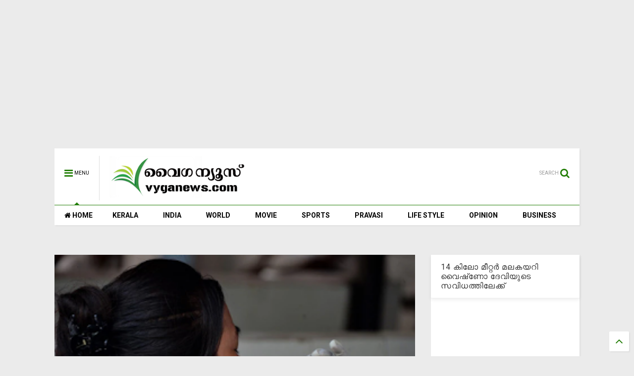

--- FILE ---
content_type: text/html; charset=utf-8
request_url: https://www.google.com/recaptcha/api2/aframe
body_size: 267
content:
<!DOCTYPE HTML><html><head><meta http-equiv="content-type" content="text/html; charset=UTF-8"></head><body><script nonce="djpOefBjIvnJHFFTR0OgMw">/** Anti-fraud and anti-abuse applications only. See google.com/recaptcha */ try{var clients={'sodar':'https://pagead2.googlesyndication.com/pagead/sodar?'};window.addEventListener("message",function(a){try{if(a.source===window.parent){var b=JSON.parse(a.data);var c=clients[b['id']];if(c){var d=document.createElement('img');d.src=c+b['params']+'&rc='+(localStorage.getItem("rc::a")?sessionStorage.getItem("rc::b"):"");window.document.body.appendChild(d);sessionStorage.setItem("rc::e",parseInt(sessionStorage.getItem("rc::e")||0)+1);localStorage.setItem("rc::h",'1769883746721');}}}catch(b){}});window.parent.postMessage("_grecaptcha_ready", "*");}catch(b){}</script></body></html>

--- FILE ---
content_type: text/javascript; charset=UTF-8
request_url: https://www.vyganews.com/feeds/posts/default/-/Kerala?max-results=4&start-index=8148&alt=json-in-script&callback=jQuery1111048376846079004254_1769883743292&_=1769883743293
body_size: 7262
content:
// API callback
jQuery1111048376846079004254_1769883743292({"version":"1.0","encoding":"UTF-8","feed":{"xmlns":"http://www.w3.org/2005/Atom","xmlns$openSearch":"http://a9.com/-/spec/opensearchrss/1.0/","xmlns$blogger":"http://schemas.google.com/blogger/2008","xmlns$georss":"http://www.georss.org/georss","xmlns$gd":"http://schemas.google.com/g/2005","xmlns$thr":"http://purl.org/syndication/thread/1.0","id":{"$t":"tag:blogger.com,1999:blog-7866773985249407600"},"updated":{"$t":"2026-01-31T23:08:12.853+05:30"},"category":[{"term":"Kerala"},{"term":"India"},{"term":"Slider"},{"term":"Movie"},{"term":"World"},{"term":"Cinema"},{"term":"Sports"},{"term":"pravasi"},{"term":"Business"},{"term":"opinion"},{"term":"lifestyle"},{"term":"newsspecial"},{"term":"cultural"},{"term":"Crime"},{"term":"cricket"},{"term":"Film"},{"term":"National"},{"term":"Accident"},{"term":"kera"},{"term":"'"},{"term":"a"},{"term":"Army"},{"term":"Arrest"},{"term":"Samskarikam"},{"term":"election"},{"term":"Aruvikkara"},{"term":"Football"},{"term":"Gulf"},{"term":"Latest News"},{"term":"sex"},{"term":"11"},{"term":"Atlas Jwellery"},{"term":"Bar licence"},{"term":"Dr. Haridas"},{"term":"K M Mani"},{"term":"Karthikeyan"},{"term":"Kochi."},{"term":"Literature"},{"term":"Obituary"},{"term":"Oommen chandy"},{"term":"Pillai"},{"term":"Saritha S Nair"},{"term":"Tamil Nadu"},{"term":"Video"},{"term":"culture"},{"term":"keral"},{"term":"love"},{"term":"sli"},{"term":"speaker"},{"term":"Ambulance"},{"term":"Assembly"},{"term":"Blog"},{"term":"Bomb"},{"term":"Bribe"},{"term":"Budgte"},{"term":"Copa America"},{"term":"Corporate"},{"term":"Dam"},{"term":"Deseeyam"},{"term":"Gold"},{"term":"Indonesia"},{"term":"Jayalalithaa"},{"term":"Maggi"},{"term":"Major Ravi"},{"term":"Mammootty"},{"term":"Manmohan Singh"},{"term":"Marriage"},{"term":"Metro"},{"term":"Mullaperiyar"},{"term":"Murder"},{"term":"Muslim"},{"term":"Narayan Desai"},{"term":"Nokia"},{"term":"Okowe Chigozie Collins"},{"term":"Phone"},{"term":"Politics"},{"term":"Pope"},{"term":"Prithwiraj"},{"term":"Ranjini Haridas"},{"term":"Russia"},{"term":"Scandal"},{"term":"School"},{"term":"Solar Case"},{"term":"Tax"},{"term":"Tennis"},{"term":"Vladimir Putin"},{"term":"co"},{"term":"cocaine"},{"term":"court"},{"term":"cpm"},{"term":"cu"},{"term":"guruvayur"},{"term":"hartal"},{"term":"ind"},{"term":"indi"},{"term":"k"},{"term":"kejrival"},{"term":"ker"},{"term":"molest"},{"term":"pinarayi vijayan"},{"term":"pra"},{"term":"prav"},{"term":"sl"},{"term":"tc"},{"term":"temple"}],"title":{"type":"text","$t":"www.vyganews.com"},"subtitle":{"type":"html","$t":""},"link":[{"rel":"http://schemas.google.com/g/2005#feed","type":"application/atom+xml","href":"https:\/\/www.vyganews.com\/feeds\/posts\/default"},{"rel":"self","type":"application/atom+xml","href":"https:\/\/www.blogger.com\/feeds\/7866773985249407600\/posts\/default\/-\/Kerala?alt=json-in-script\u0026start-index=8148\u0026max-results=4"},{"rel":"alternate","type":"text/html","href":"https:\/\/www.vyganews.com\/search\/label\/Kerala"},{"rel":"hub","href":"http://pubsubhubbub.appspot.com/"},{"rel":"previous","type":"application/atom+xml","href":"https:\/\/www.blogger.com\/feeds\/7866773985249407600\/posts\/default\/-\/Kerala\/-\/Kerala?alt=json-in-script\u0026start-index=8144\u0026max-results=4"},{"rel":"next","type":"application/atom+xml","href":"https:\/\/www.blogger.com\/feeds\/7866773985249407600\/posts\/default\/-\/Kerala\/-\/Kerala?alt=json-in-script\u0026start-index=8152\u0026max-results=4"}],"author":[{"name":{"$t":"Praveen Kumar"},"uri":{"$t":"http:\/\/www.blogger.com\/profile\/02944366300754785782"},"email":{"$t":"noreply@blogger.com"},"gd$image":{"rel":"http://schemas.google.com/g/2005#thumbnail","width":"16","height":"16","src":"https:\/\/img1.blogblog.com\/img\/b16-rounded.gif"}}],"generator":{"version":"7.00","uri":"http://www.blogger.com","$t":"Blogger"},"openSearch$totalResults":{"$t":"16972"},"openSearch$startIndex":{"$t":"8148"},"openSearch$itemsPerPage":{"$t":"4"},"entry":[{"id":{"$t":"tag:blogger.com,1999:blog-7866773985249407600.post-5797258085792856290"},"published":{"$t":"2023-07-04T13:24:00.004+05:30"},"updated":{"$t":"2023-07-04T13:25:03.397+05:30"},"category":[{"scheme":"http://www.blogger.com/atom/ns#","term":"Kerala"}],"title":{"type":"text","$t":" ഉരുള്‍പൊട്ടല്‍, മണ്ണിടിച്ചില്‍, വെള്ളപ്പൊക്കം; മഴക്കെടുതി ഭീതിയില്‍ കേരളം"},"content":{"type":"html","$t":"\u003Cdiv class=\"separator\" style=\"clear: both; text-align: center;\"\u003E\u003Ca href=\"https:\/\/blogger.googleusercontent.com\/img\/b\/R29vZ2xl\/AVvXsEgTYfyek-0N2UxzKJP4cZs_3ssEUY9yBCIOq_P505ixRlCbGMlABcJgB2kgTG0aOr773MFof9UBvRfdUtuM3lbgP5ydDULbe0j8M-q551Wv9YpFZnAC3Kxo0yHsVyk-Yg6OX9zbPjKVD7hbYFrQsHhqXwQMc7kvx-iMsKtoE3uYoVZtIZ7TJa7maKUFjx7_\/s1258\/land-fall3.jpg\" style=\"margin-left: 1em; margin-right: 1em;\"\u003E\u003Cimg border=\"0\" data-original-height=\"768\" data-original-width=\"1258\" height=\"195\" src=\"https:\/\/blogger.googleusercontent.com\/img\/b\/R29vZ2xl\/AVvXsEgTYfyek-0N2UxzKJP4cZs_3ssEUY9yBCIOq_P505ixRlCbGMlABcJgB2kgTG0aOr773MFof9UBvRfdUtuM3lbgP5ydDULbe0j8M-q551Wv9YpFZnAC3Kxo0yHsVyk-Yg6OX9zbPjKVD7hbYFrQsHhqXwQMc7kvx-iMsKtoE3uYoVZtIZ7TJa7maKUFjx7_\/s320\/land-fall3.jpg\" width=\"320\" \/\u003E\u003C\/a\u003E\u003C\/div\u003E\u003Cbr \/\u003E\u003Cp\u003Eതിരുവനന്തപുരം: അതിതീവ്ര മഴ മുന്നറിയിപ്പും മഴക്കെടുതിയും പ്രവചിക്കപ്പെട്ട സാഹചര്യത്തില്‍ കേരളം ആശങ്കയില്‍. അതിതീവ്ര മഴ ഉരുള്‍പൊട്ടല്‍, മണ്ണിടിച്ചില്‍, വെള്ളപ്പൊക്കം തുടങ്ങിയ ദുരന്തങ്ങളിലേക്ക് നയിക്കാന്‍ സാധ്യത കൂടുതലാണ്. കേരളത്തില്‍ പരക്കെ പെയ്യുന്ന മഴയില്‍ പലയിടങ്ങളിലും നാശ നഷ്ടങ്ങള്‍ റിപ്പോര്‍ട്ട് ചെയ്തിട്ടുണ്ട്.\u0026nbsp;\u003C\/p\u003E\u003Cp\u003Eഅതിതീവ്ര മഴ മുന്നറിയിപ്പ് ആശങ്കയ്ക്കിടെ റവന്യൂ മന്ത്രി കെ രാജന്‍ ഉന്നതതല യോഗം വിളിച്ചു. ഇന്ന് വൈകിട്ട് അഞ്ച് മണിക്ക് വിളിച്ച യോഗത്തില്‍ എല്ലാ ജില്ലകളിലെയും കളക്ടര്‍മാരും റവന്യൂ വകുപ്പ് ഉദ്യോഗസ്ഥരും പങ്കെടുക്കും.\u003C\/p\u003E\u003Cp\u003Eഅതേസമയം മഴക്കെടുതികള്‍ നേരിടുന്നതിനായി റവന്യൂ, പോലീസ്, തദ്ദേശ സ്ഥാപന വകുപ്പ്, അഗ്‌നിരക്ഷാ സേന, ഫിഷറീസ് വകുപ്പ്, തീരദേശ പോലീസ്, ജലസേചന വകുപ്പ്, വൈദ്യുത വകുപ്പ് തുടങ്ങിയവര്‍ക്കുള്ള പ്രത്യേക നിര്‍ദേശവും പുറപ്പെടുവിച്ചു.\u003C\/p\u003E\u003Cp\u003E\u0026nbsp;'ഓറഞ്ച് ബുക്ക് 2023' മാര്‍ഗ്ഗരേഖയ്ക്ക് അനുസൃതമായി ജില്ലകളില്‍ ദുരന്ത പ്രതിരോധ-പ്രതികരണ പ്രവര്‍ത്തനങ്ങള്‍ ആസൂത്രണം ചെയ്യാന്‍ വിവിധ വകുപ്പുകള്‍ക്ക് നിര്‍ദ്ദേശം നല്‍കി. താലൂക്ക് കണ്‍ട്രോള്‍ റൂമുകളും ജില്ലാ കണ്‍ട്രോള്‍ റൂമുകളും സദാസമയവും പ്രവര്‍ത്തിക്കുന്നുവെന്ന് ഉറപ്പ് വരുത്തും\u003C\/p\u003E\u003Cdiv\u003EKey Words: Kerala, Heavy Rain\u003C\/div\u003E"},"link":[{"rel":"replies","type":"application/atom+xml","href":"https:\/\/www.vyganews.com\/feeds\/5797258085792856290\/comments\/default","title":"Post Comments"},{"rel":"replies","type":"text/html","href":"https:\/\/www.vyganews.com\/2023\/07\/blog-post_4.html#comment-form","title":"0 Comments"},{"rel":"edit","type":"application/atom+xml","href":"https:\/\/www.blogger.com\/feeds\/7866773985249407600\/posts\/default\/5797258085792856290"},{"rel":"self","type":"application/atom+xml","href":"https:\/\/www.blogger.com\/feeds\/7866773985249407600\/posts\/default\/5797258085792856290"},{"rel":"alternate","type":"text/html","href":"https:\/\/www.vyganews.com\/2023\/07\/blog-post_4.html","title":" ഉരുള്‍പൊട്ടല്‍, മണ്ണിടിച്ചില്‍, വെള്ളപ്പൊക്കം; മഴക്കെടുതി ഭീതിയില്‍ കേരളം"}],"author":[{"name":{"$t":"Vartha"},"uri":{"$t":"http:\/\/www.blogger.com\/profile\/01206159685138644802"},"email":{"$t":"noreply@blogger.com"},"gd$image":{"rel":"http://schemas.google.com/g/2005#thumbnail","width":"31","height":"10","src":"\/\/blogger.googleusercontent.com\/img\/b\/R29vZ2xl\/AVvXsEjVMaWAhMwU3zkCZBEJ13PzJnifCnTesnwrb96z-UEzG-EI1to_pG-PsDkpBcIRSIUb4DEIeqrFShEpu0BxlQlDo-TZ7WHcYv_P2cafxt9RbJ-rlpKnuNPGLe2apryAAk8GWI2sZ8BB0u8VOgTqElhM6iTMmk0jz6m4aKOusnBPnBY\/s220\/VYGANEWS-LOGO.gif"}}],"media$thumbnail":{"xmlns$media":"http://search.yahoo.com/mrss/","url":"https:\/\/blogger.googleusercontent.com\/img\/b\/R29vZ2xl\/AVvXsEgTYfyek-0N2UxzKJP4cZs_3ssEUY9yBCIOq_P505ixRlCbGMlABcJgB2kgTG0aOr773MFof9UBvRfdUtuM3lbgP5ydDULbe0j8M-q551Wv9YpFZnAC3Kxo0yHsVyk-Yg6OX9zbPjKVD7hbYFrQsHhqXwQMc7kvx-iMsKtoE3uYoVZtIZ7TJa7maKUFjx7_\/s72-c\/land-fall3.jpg","height":"72","width":"72"},"thr$total":{"$t":"0"}},{"id":{"$t":"tag:blogger.com,1999:blog-7866773985249407600.post-8502950671050457471"},"published":{"$t":"2023-07-04T13:02:00.006+05:30"},"updated":{"$t":"2023-07-04T13:07:38.591+05:30"},"category":[{"scheme":"http://www.blogger.com/atom/ns#","term":"Kerala"}],"title":{"type":"text","$t":" ഡോ. പ്രിയ വര്‍ഗീസിന് കണ്ണൂര്‍ സര്‍വകലാശാല അസോഷ്യേറ്റ് പ്രഫസറായി നിയമന ഉത്തരവ്  "},"content":{"type":"html","$t":"\u003Cdiv class=\"separator\" style=\"clear: both; text-align: center;\"\u003E\u003Ca href=\"https:\/\/blogger.googleusercontent.com\/img\/b\/R29vZ2xl\/AVvXsEgKp3GyM9pmvedFIcjMJhFBA226yAPOcA9XroMZOF0BhPuaJnIKe3shLgQXJmNfXi-FdfCCScdYRQ6sAXrRcYwORf5XaenPt11zUB-Eb1OgHPL5EKYfuwS-gxTPt-BqBYk8-cPQaPcz_7KgQZ-0lcscQTS6R3csNdgiVuUuauRdtJUIbolPKXKeh8UuiLqr\/s1366\/priya.jpg\" imageanchor=\"1\" style=\"margin-left: 1em; margin-right: 1em;\"\u003E\u003Cimg border=\"0\" data-original-height=\"768\" data-original-width=\"1366\" height=\"180\" src=\"https:\/\/blogger.googleusercontent.com\/img\/b\/R29vZ2xl\/AVvXsEgKp3GyM9pmvedFIcjMJhFBA226yAPOcA9XroMZOF0BhPuaJnIKe3shLgQXJmNfXi-FdfCCScdYRQ6sAXrRcYwORf5XaenPt11zUB-Eb1OgHPL5EKYfuwS-gxTPt-BqBYk8-cPQaPcz_7KgQZ-0lcscQTS6R3csNdgiVuUuauRdtJUIbolPKXKeh8UuiLqr\/s320\/priya.jpg\" width=\"320\" \/\u003E\u003C\/a\u003E\u003C\/div\u003E\u003Cdiv class=\"separator\" style=\"clear: both; text-align: justify;\"\u003E\u003Cdiv class=\"separator\" style=\"clear: both;\"\u003E\u003Cbr \/\u003E\u003C\/div\u003E\u003Cdiv class=\"separator\" style=\"clear: both;\"\u003Eകണ്ണൂര്‍:\u0026nbsp; ഏറെ വിവാദങ്ങള്‍ക്കും നിയമ പോരാട്ടങ്ങള്‍ക്കും ഇടയില്‍ ഡോ. പ്രിയ വര്‍ഗീസിന് കണ്ണൂര്‍ സര്‍വകലാശാല അസോഷ്യേറ്റ് പ്രഫസറായി നിയമന ഉത്തരവ് നല്‍കി. വെള്ളിയാഴ്ചയാണ് ഉത്തരവ് നല്‍കിയത്.\u0026nbsp; 15 ദിവസത്തിനകം ചുമതലയേല്‍ക്കാനാണ് നിര്‍ദേശം.\u0026nbsp;\u0026nbsp;\u003C\/div\u003E\u003Cdiv class=\"separator\" style=\"clear: both;\"\u003E\u003Cdiv class=\"separator\" style=\"clear: both;\"\u003E\u003Cbr \/\u003E\u003C\/div\u003E\u003Cdiv class=\"separator\" style=\"clear: both;\"\u003Eമതിയായ യോഗ്യത പ്രിയക്ക് ഉണ്ടെന്ന ഹൈക്കോടതി വിധിയുടെ അടിസ്ഥാനത്തിലാണ് നിയമന ഉത്തരവ് നല്‍കിയത്.\u003C\/div\u003E\u003Cdiv class=\"separator\" style=\"clear: both;\"\u003E\u003Cbr \/\u003E\u003C\/div\u003E\u003C\/div\u003E\u003C\/div\u003E\u003Cdiv class=\"separator\" style=\"clear: both; text-align: center;\"\u003E\u003Cp style=\"text-align: justify;\"\u003EKey Words: Appointment Order,\u0026nbsp; Priya Varghese, Kannur University\u003C\/p\u003E\u003C\/div\u003E"},"link":[{"rel":"replies","type":"application/atom+xml","href":"https:\/\/www.vyganews.com\/feeds\/8502950671050457471\/comments\/default","title":"Post Comments"},{"rel":"replies","type":"text/html","href":"https:\/\/www.vyganews.com\/2023\/07\/appointment-order-for-priya-varghese-as.html#comment-form","title":"0 Comments"},{"rel":"edit","type":"application/atom+xml","href":"https:\/\/www.blogger.com\/feeds\/7866773985249407600\/posts\/default\/8502950671050457471"},{"rel":"self","type":"application/atom+xml","href":"https:\/\/www.blogger.com\/feeds\/7866773985249407600\/posts\/default\/8502950671050457471"},{"rel":"alternate","type":"text/html","href":"https:\/\/www.vyganews.com\/2023\/07\/appointment-order-for-priya-varghese-as.html","title":" ഡോ. പ്രിയ വര്‍ഗീസിന് കണ്ണൂര്‍ സര്‍വകലാശാല അസോഷ്യേറ്റ് പ്രഫസറായി നിയമന ഉത്തരവ്  "}],"author":[{"name":{"$t":"Vartha"},"uri":{"$t":"http:\/\/www.blogger.com\/profile\/01206159685138644802"},"email":{"$t":"noreply@blogger.com"},"gd$image":{"rel":"http://schemas.google.com/g/2005#thumbnail","width":"31","height":"10","src":"\/\/blogger.googleusercontent.com\/img\/b\/R29vZ2xl\/AVvXsEjVMaWAhMwU3zkCZBEJ13PzJnifCnTesnwrb96z-UEzG-EI1to_pG-PsDkpBcIRSIUb4DEIeqrFShEpu0BxlQlDo-TZ7WHcYv_P2cafxt9RbJ-rlpKnuNPGLe2apryAAk8GWI2sZ8BB0u8VOgTqElhM6iTMmk0jz6m4aKOusnBPnBY\/s220\/VYGANEWS-LOGO.gif"}}],"media$thumbnail":{"xmlns$media":"http://search.yahoo.com/mrss/","url":"https:\/\/blogger.googleusercontent.com\/img\/b\/R29vZ2xl\/AVvXsEgKp3GyM9pmvedFIcjMJhFBA226yAPOcA9XroMZOF0BhPuaJnIKe3shLgQXJmNfXi-FdfCCScdYRQ6sAXrRcYwORf5XaenPt11zUB-Eb1OgHPL5EKYfuwS-gxTPt-BqBYk8-cPQaPcz_7KgQZ-0lcscQTS6R3csNdgiVuUuauRdtJUIbolPKXKeh8UuiLqr\/s72-c\/priya.jpg","height":"72","width":"72"},"thr$total":{"$t":"0"}},{"id":{"$t":"tag:blogger.com,1999:blog-7866773985249407600.post-3190721754937259510"},"published":{"$t":"2023-07-04T13:00:00.000+05:30"},"updated":{"$t":"2023-07-04T19:07:25.959+05:30"},"category":[{"scheme":"http://www.blogger.com/atom/ns#","term":"Kerala"}],"title":{"type":"text","$t":"പൊലീസിന്റെ മാധ്യമവേട്ട അവസാനിപ്പിക്കണം, അര്‍ദ്ധരാത്രിയില്‍ മാധ്യമപ്രവര്‍ത്തകരുടെ വീട് റെയ്ഡ് ചെയ്തതിനെതിരേ കോം ഇന്ത്യ"},"content":{"type":"html","$t":"\u003Cp\u003E\u003C\/p\u003E\u003Cdiv class=\"separator\" style=\"clear: both; text-align: center;\"\u003E\u003Ca href=\"https:\/\/blogger.googleusercontent.com\/img\/b\/R29vZ2xl\/AVvXsEjcICvPL0rpPrFlhLyFI0yAMcWYMLpwrcaj2ulOX4ASz_-H_2U8Os748mjA-PWfkLYCJ1teYtfSX8bvkSz2tmvFsuBKrqFyZTiMxS7oX4ByQoaCZx9VH8qo_B_cMPzUTpgDzGfvCvbLVwIQxf3MVeY7i0iiWIP83UXOUx4dZ2i8kJw-NOOzmwIu2jxb80I\/s911\/com.jpg\" imageanchor=\"1\" style=\"margin-left: 1em; margin-right: 1em;\"\u003E\u003Cimg border=\"0\" data-original-height=\"459\" data-original-width=\"911\" height=\"161\" src=\"https:\/\/blogger.googleusercontent.com\/img\/b\/R29vZ2xl\/AVvXsEjcICvPL0rpPrFlhLyFI0yAMcWYMLpwrcaj2ulOX4ASz_-H_2U8Os748mjA-PWfkLYCJ1teYtfSX8bvkSz2tmvFsuBKrqFyZTiMxS7oX4ByQoaCZx9VH8qo_B_cMPzUTpgDzGfvCvbLVwIQxf3MVeY7i0iiWIP83UXOUx4dZ2i8kJw-NOOzmwIu2jxb80I\/s320\/com.jpg\" width=\"320\" \/\u003E\u003C\/a\u003E\u003C\/div\u003E\u003Cbr \/\u003Eതിരുവനന്തപുരം : മറുനാടന്‍ മലയാളി ഓണ്‍ലൈന്‍ പോര്‍ട്ടലിന്റെ ഓഫീസ് റെയ്ഡ് എന്ന പേരില്‍ മാധ്യമ പ്രവര്‍ത്തകരുടെ വീടുകളില്‍ പൊലീസ് നടത്തിയത് മാധ്യമ വേട്ടയെന്ന് ഓണ്‍ലൈന്‍ മാധ്യമ സംഘടനയായ കോണ്‍ഫെഡറേഷന്‍ ഒഫ് ഓണ്‍ലൈന്‍ മീഡിയ (ഇന്ത്യ) പ്രസ്താവനയില്‍ ആരോപിച്ചു.\u0026nbsp;\u003Cp\u003E\u003C\/p\u003E\u003Cp\u003Eസര്‍ക്കാരും പൊലീസും തീക്കൊള്ളികൊണ്ട് തലചൊറിയുകയാണ്. എഡിറ്റര്‍ കേസിലുള്‍പ്പെട്ടു എന്നതിന്റെ പേരില്‍ സ്ഥാപനത്തിലെ ജീവനക്കാരെയും മാധ്യമ പ്രവര്‍ത്തകരെയും വേട്ടയാടുന്നത് അംഗീകരിക്കാനാവില്ല.\u003C\/p\u003E\u003Cp\u003Eമറുനാടന്‍ മലയാളി ജീവനക്കാരുടെ വീട്ടില്‍ അര്‍ദ്ധ രാത്രി പോലും പൊലീസ് പരിശോധന നടത്തി. എഡിറ്ററുടെ സുഹൃത്തുക്കളെയും മാധ്യമ പ്രവര്‍ത്തകരെയും വിളിച്ചുവരുത്തി ചോദ്യംചെയ്യുകയും ഫോണ്‍ പിടിച്ചെടുക്കാന്‍ ശ്രമിക്കുകയും ചെയ്യുന്നത് നല്ല പ്രവണതയല്ല.\u003C\/p\u003E\u003Cp\u003Eമാധ്യമ സ്വാതന്ത്ര്യം നിലനില്‍ക്കുന്ന ജനാധിപത്യ വ്യവസ്ഥിതിയില്‍ ഒരു മാധ്യമ സ്ഥാപനത്തിന്റെ പ്രവര്‍ത്തനത്തെ തന്നെ സ്തംഭിപ്പിക്കുന്ന വിധം പൊലീസ് പെരുമാറുന്നത് അംഗീകരിക്കാനാവില്ല. പൊലീസിന്റെ നിയമ വിരുദ്ധ സമീപനത്തെ അംഗീകരിക്കാന്‍ ജനാധിപത്യ സമൂഹം തയ്യാറാകില്ല. ഇക്കാര്യത്തില്‍ മുഖ്യമന്ത്രിയും ഡിജിപിയും അടിയന്തരമായി ഇടപെടണം.\u003C\/p\u003E\u003Cp\u003Eനിയമപരമായ രീതിയിലുള്ള പൊലീസ് നടപടികളെ കോം ഇന്ത്യ എതിര്‍ക്കില്ല. രാജ്യത്തിന്റെ നീതിന്യായ സംവിധാനത്തോട് പരിപൂര്‍ണ വിശ്വാസമുള്ളവരാണ് മാധ്യമ പ്രവര്‍ത്തകര്‍. എന്നാല്‍, നിയമവിരുദ്ധ പരിശോധനകള്‍ ശക്തമായി തന്നെ എതിര്‍ക്കും.\u0026nbsp;\u003C\/p\u003E\u003Cp\u003Eകണ്ണൂരില്‍ മുതിര്‍ന്ന മാധ്യമപ്രവര്‍ത്തകന്‍ ഇ എം രഞ്ജിത് ബാബുവിന്റെ വീട്ടില്‍ പൊലീസ് അതിക്രമിച്ചുകടന്നായിരുന്നു പരിശോധന നടത്തിയത്. തിങ്കളാഴ്ച രാവിലെ എട്ടുമണിയോടെ തീവ്രവാദികളെ പിടികൂടാനെന്ന പോലെ രണ്ടുവാഹനങ്ങളിലെത്തിയ പൊലീസ് സംഘം രഞ്ജിത് ബാബുവിന്റെ വീടുവളയുകയും കുടുംബാംഗങ്ങളെ ഉള്‍പെടെ ഭീതിയിലാഴ്ത്തി മണിക്കൂറുകളോളം പരിശോധന നടത്തി മാനസികമായി പീഡിപ്പിക്കുകയുമാണ് ചെയ്തത്.\u003C\/p\u003E\u003Cp\u003Eതറവാട് വീട് കുത്തിത്തുറന്നും പൊലീസ് പരിശോധന നടത്തിയെന്ന ആരോപണവും ഉയര്‍ന്നിട്ടുണ്ട്. വീട്ടില്‍ പരിശോധന നടത്തുന്നതിന്റെ വീഡിയോ അനുമതിയില്ലാതെ പൊലീസ് ചിത്രീകരിച്ചത് എന്തിനാണെന്ന ചോദ്യവും ബാക്കിയാണ്. രഞ്ജിത് ഉപയോഗിച്ചുവരുന്ന മൊബൈല്‍ ഫോണ്‍ പിടിച്ചെടുക്കുകയും തിരിച്ചറിയല്‍ കാര്‍ഡുകള്‍ എടുത്തുകൊണ്ടുപോവുകയും ചെയ്തു.\u0026nbsp;\u003C\/p\u003E\u003Cp\u003Eസമാനമായിരുന്നു മറുനാടന്‍ മലയാളിയുടെ മറ്റ് ഓഫീസുകളിലും ജീവനക്കാരുടെ വീടുകളിലും റെയ്ഡിന്റെ പേരില്‍ പൊലീസ് കാട്ടിക്കൂട്ടിയത്. പത്തനംതിട്ടയില്‍\u0026nbsp; കേരള പത്രപ്രവര്‍ത്തക യൂണിയന്‍ ജില്ലാ എക്സിക്യൂട്ടീവ് കമ്മിറ്റി അംഗവും മംഗളം ദിനപത്രം ലേഖകനുമായ ജി വിശാഖന്റെ വീട്ടില്‍ പൊലീസ് റെയ്ഡ് നടത്തുകയും മൊബൈല്‍ ഫോണ്‍ പിടിച്ചെടുക്കുകയും ചെയ്തു.\u0026nbsp;\u003C\/p\u003E\u003Cp\u003Eജനാധിപത്യത്തിന്റെ നാലാംതൂണായ മാധ്യമങ്ങളെ വേട്ടയാടുന്നത് ജനാധിപത്യവിരുദ്ധമായ നടപടിയാണ്. കേസിന്റെ ഭാഗമായി മറുനാടന്റെ പ്രധാന ഓഫീസുകള്‍ റെയ്ഡ് ചെയ്തത് മനസ്സിലാക്കാം. എന്നാല്‍ സംസ്ഥാന വ്യാപകമായി തീവ്രവാദികള്‍ക്കെന്ന പോലെ നടത്തിയ റെയ്ഡും പരിശോധനയും നിയമപരമല്ല, പക വീട്ടലാണെന്ന് സംശയിക്കേണ്ടിവരും.\u003C\/p\u003E\u003Cp\u003Eസര്‍ക്കാരിന്റെ ജിഹ്വകളായ മാധ്യമങ്ങള്‍ക്കെതിരെ ഇതിനെക്കാള്‍ വലിയ പരാതികളും കേസുകളും\u0026nbsp; ഉണ്ടായപ്പോള്‍ കേരളം മുഴുവനുമുള്ള അവരുടെ ഓഫീസുകളില്‍ ഈ രീതിയില്‍ ഒരു റെയ്ഡും പരിശോധനയും നടന്നതായി കേട്ടറിവില്ല. കൊലക്കേസിലടക്കം ഭരണ - പ്രതിപക്ഷ രാഷ്ട്രീയ നേതാക്കള്‍ പ്രതികളായപ്പോള്‍ കേരളം മുഴുവനുമുള്ള പാര്‍ട്ടി ഓഫീസുകളില്‍ റെയ്ഡ് നടത്തുകയും ചെയ്തിട്ടില്ല. മാധ്യമ പ്രവത്തകര്‍ക്കെതിരെ കേസുണ്ടാകുമ്പോള്‍ മാത്രം ഇത്തരം റെയ്ഡുകള്‍ എങ്ങനെയുണ്ടാകുന്നുവെന്ന കാര്യം പ്രബുദ്ധ കേരളം ചര്‍ച ചെയ്യേണ്ടതാണ്.\u003C\/p\u003E\u003Cp\u003Eമാധ്യമ സ്ഥാപനങ്ങളെ വേട്ടയാടുന്നത് അവസാനിപ്പിക്കണമെന്ന് ആവശ്യപ്പെട്ട് ഗവര്‍ണര്‍ക്കും മുഖ്യമന്ത്രിക്കും ഡിജിപിക്കും പ്രതിപക്ഷ നേതാവിനും കോംഇന്ത്യ കത്ത് നല്‍കും. സ്വതന്ത്രമായ മാധ്യമ പ്രവര്‍ത്തനം നടത്താന്‍ സാഹചര്യം ഉണ്ടായില്ലെങ്കില്‍ അത് ജനാധിപത്യ വ്യവസ്ഥിതിക്ക് തന്നെ വെല്ലുവിളി ഉയര്‍ത്തും.\u003C\/p\u003E\u003Cp\u003Eനൂറുകണക്കിന് മാധ്യമ പ്രവര്‍ത്തകര്‍ ജോലി ചെയ്യുന്ന സ്ഥാപനങ്ങളാണ് ഓണ്‍ലൈന്‍ മാധ്യമങ്ങള്‍. കാടടച്ച് വെടിവയ്ക്കുന്നതുപോലെയാണ് മാന്യമായി തൊഴിലെടുക്കുന്ന മാധ്യമ പ്രവര്‍ത്തകര്‍ക്ക് നേരെയുള്ള ഇത്തരം നീക്കങ്ങള്‍.\u003C\/p\u003E\u003Cp\u003Eമാധ്യമ പ്രവര്‍ത്തകര്‍ക്ക് തെറ്റുപറ്റിയെങ്കില്‍ തിരുത്തണമെന്ന നിലപാട് തന്നെയാണ് കോം ഇന്ത്യയ്ക്കുള്ളത്. ഇത്തരം ഇടപെടല്‍ നടത്താന്‍\u0026nbsp; രാജ്യത്ത് നിയമ സംവിധാനങ്ങളും നിലവിലുണ്ട്. എന്നാല്‍ പൊലീസിനെ ഉപയോഗിച്ച് വേട്ടയാടി മൗലിക അവകാശങ്ങള്‍ അടിച്ചൊതുക്കുകയാണ്. ഭയപ്പെടുത്തി ഇല്ലാതാക്കാമെന്ന് ആരും കരുതരുതെന്നും പ്രസ്താവന തുടരുന്നു.\u003C\/p\u003E\u003Cp\u003ESummary:\u0026nbsp;Police's hunt for media must end, Com India opposes midnight raids on journalists' houses\u003C\/p\u003E"},"link":[{"rel":"replies","type":"application/atom+xml","href":"https:\/\/www.vyganews.com\/feeds\/3190721754937259510\/comments\/default","title":"Post Comments"},{"rel":"replies","type":"text/html","href":"https:\/\/www.vyganews.com\/2023\/07\/com-india-opposes-midnight-raids-on.html#comment-form","title":"0 Comments"},{"rel":"edit","type":"application/atom+xml","href":"https:\/\/www.blogger.com\/feeds\/7866773985249407600\/posts\/default\/3190721754937259510"},{"rel":"self","type":"application/atom+xml","href":"https:\/\/www.blogger.com\/feeds\/7866773985249407600\/posts\/default\/3190721754937259510"},{"rel":"alternate","type":"text/html","href":"https:\/\/www.vyganews.com\/2023\/07\/com-india-opposes-midnight-raids-on.html","title":"പൊലീസിന്റെ മാധ്യമവേട്ട അവസാനിപ്പിക്കണം, അര്‍ദ്ധരാത്രിയില്‍ മാധ്യമപ്രവര്‍ത്തകരുടെ വീട് റെയ്ഡ് ചെയ്തതിനെതിരേ കോം ഇന്ത്യ"}],"author":[{"name":{"$t":"News Desk"},"uri":{"$t":"http:\/\/www.blogger.com\/profile\/10499303690546777531"},"email":{"$t":"noreply@blogger.com"},"gd$image":{"rel":"http://schemas.google.com/g/2005#thumbnail","width":"16","height":"16","src":"https:\/\/img1.blogblog.com\/img\/b16-rounded.gif"}}],"media$thumbnail":{"xmlns$media":"http://search.yahoo.com/mrss/","url":"https:\/\/blogger.googleusercontent.com\/img\/b\/R29vZ2xl\/AVvXsEjcICvPL0rpPrFlhLyFI0yAMcWYMLpwrcaj2ulOX4ASz_-H_2U8Os748mjA-PWfkLYCJ1teYtfSX8bvkSz2tmvFsuBKrqFyZTiMxS7oX4ByQoaCZx9VH8qo_B_cMPzUTpgDzGfvCvbLVwIQxf3MVeY7i0iiWIP83UXOUx4dZ2i8kJw-NOOzmwIu2jxb80I\/s72-c\/com.jpg","height":"72","width":"72"},"thr$total":{"$t":"0"}},{"id":{"$t":"tag:blogger.com,1999:blog-7866773985249407600.post-6073644455170046315"},"published":{"$t":"2023-07-04T12:19:00.007+05:30"},"updated":{"$t":"2023-07-04T12:21:30.582+05:30"},"category":[{"scheme":"http://www.blogger.com/atom/ns#","term":"Kerala"}],"title":{"type":"text","$t":"ആള്‍മാറാട്ട കേസ്: എസ്.എഫ്.ഐ നേതാവ് വിശാഖ്, മുന്‍ കോളേജ് പ്രിന്‍സിപ്പല്‍ ഷൈജു എന്നിവര്‍ പൊലീസില്‍ കീഴടങ്ങി"},"content":{"type":"html","$t":"\u003Cdiv class=\"separator\" style=\"clear: both; text-align: center;\"\u003E\u003Ca href=\"https:\/\/blogger.googleusercontent.com\/img\/b\/R29vZ2xl\/AVvXsEjf_-nmVmZSMVzx9tFWqGjNhkDp0KCV4grWcQ3ijKkvYU3Hp56tPm-yIr9c-meyM892vQiZ1q9IzmCAq6QI-D4HTLesRYaY5FKAXAKJeHU0oda3KsiqjZNDEFu-cqFpC8Y1FtAX5gAwChxvl7nsGO3B8CU5_6-jJsMQtdNMR3oGzipnbmUoYSCGUG-2WM4\/s1209\/kat.jpg\" style=\"margin-left: 1em; margin-right: 1em;\"\u003E\u003Cimg border=\"0\" data-original-height=\"633\" data-original-width=\"1209\" height=\"336\" src=\"https:\/\/blogger.googleusercontent.com\/img\/b\/R29vZ2xl\/AVvXsEjf_-nmVmZSMVzx9tFWqGjNhkDp0KCV4grWcQ3ijKkvYU3Hp56tPm-yIr9c-meyM892vQiZ1q9IzmCAq6QI-D4HTLesRYaY5FKAXAKJeHU0oda3KsiqjZNDEFu-cqFpC8Y1FtAX5gAwChxvl7nsGO3B8CU5_6-jJsMQtdNMR3oGzipnbmUoYSCGUG-2WM4\/w640-h336\/kat.jpg\" width=\"640\" \/\u003E\u003C\/a\u003E\u003C\/div\u003E\u003Cp\u003Eതിരുവനന്തപുരം; കാട്ടാക്കട ക്രിസ്ത്യന്‍ കോളേജ് ആള്‍മാറാട്ട കേസിലെ പ്രതികളായ എസ്.എഫ്.ഐ നേതാവ് വിശാഖ്, കോളേജ് പ്രിന്‍സിപ്പല്‍ ഷൈജു എന്നിവര്‍ പൊലീസില്‍ കീഴടങ്ങി. കാട്ടാക്കട പൊലീസ് സ്റ്റേഷനിലെത്തിയാണ് കീഴടങ്ങിയത്. ഇരുവരുടെയും മുന്‍കൂര്‍ ജാമ്യാപേക്ഷ കോടതി തള്ളിയിരുന്നു.\u0026nbsp;\u003C\/p\u003E\u003Cp\u003Eരണ്ടുപേരും ചൊവ്വാഴ്ച അന്വേഷണ ഉദ്യോഗസ്ഥനു മുന്നില്‍ ഹാജരാകണമെന്ന് കോടതി നിര്‍ദ്ദേശിച്ചിരുന്നു. ഇതേതുടര്‍ന്നാണ് ഇരുവരും പൊലീസ് സ്റ്റേഷനിലെത്തി കീഴടങ്ങിയത്. ഇതേതുടര്‍ന്ന് ഇരുവരുടെയും അറസ്റ്റ് ഇന്നുണ്ടാകും.\u003C\/p\u003E\u003Cp\u003EKeywords:\u0026nbsp;Kattakkada,\u0026nbsp;Impersonation case,\u0026nbsp;Vishak \u0026amp; C.J Shaiju, Police\u003C\/p\u003E\u003Cp\u003E\u0026nbsp;\u003C\/p\u003E"},"link":[{"rel":"replies","type":"application/atom+xml","href":"https:\/\/www.vyganews.com\/feeds\/6073644455170046315\/comments\/default","title":"Post Comments"},{"rel":"replies","type":"text/html","href":"https:\/\/www.vyganews.com\/2023\/07\/vishak-cj-shaiju-surrendered-on.html#comment-form","title":"0 Comments"},{"rel":"edit","type":"application/atom+xml","href":"https:\/\/www.blogger.com\/feeds\/7866773985249407600\/posts\/default\/6073644455170046315"},{"rel":"self","type":"application/atom+xml","href":"https:\/\/www.blogger.com\/feeds\/7866773985249407600\/posts\/default\/6073644455170046315"},{"rel":"alternate","type":"text/html","href":"https:\/\/www.vyganews.com\/2023\/07\/vishak-cj-shaiju-surrendered-on.html","title":"ആള്‍മാറാട്ട കേസ്: എസ്.എഫ്.ഐ നേതാവ് വിശാഖ്, മുന്‍ കോളേജ് പ്രിന്‍സിപ്പല്‍ ഷൈജു എന്നിവര്‍ പൊലീസില്‍ കീഴടങ്ങി"}],"author":[{"name":{"$t":"News Desk"},"uri":{"$t":"http:\/\/www.blogger.com\/profile\/10499303690546777531"},"email":{"$t":"noreply@blogger.com"},"gd$image":{"rel":"http://schemas.google.com/g/2005#thumbnail","width":"16","height":"16","src":"https:\/\/img1.blogblog.com\/img\/b16-rounded.gif"}}],"media$thumbnail":{"xmlns$media":"http://search.yahoo.com/mrss/","url":"https:\/\/blogger.googleusercontent.com\/img\/b\/R29vZ2xl\/AVvXsEjf_-nmVmZSMVzx9tFWqGjNhkDp0KCV4grWcQ3ijKkvYU3Hp56tPm-yIr9c-meyM892vQiZ1q9IzmCAq6QI-D4HTLesRYaY5FKAXAKJeHU0oda3KsiqjZNDEFu-cqFpC8Y1FtAX5gAwChxvl7nsGO3B8CU5_6-jJsMQtdNMR3oGzipnbmUoYSCGUG-2WM4\/s72-w640-h336-c\/kat.jpg","height":"72","width":"72"},"thr$total":{"$t":"0"},"georss$featurename":{"$t":"Thiruvananthapuram, Kerala, India"},"georss$point":{"$t":"8.5241391 76.9366376"},"georss$box":{"$t":"-19.786094736178846 41.7803876 36.834372936178845 112.0928876"}}]}});